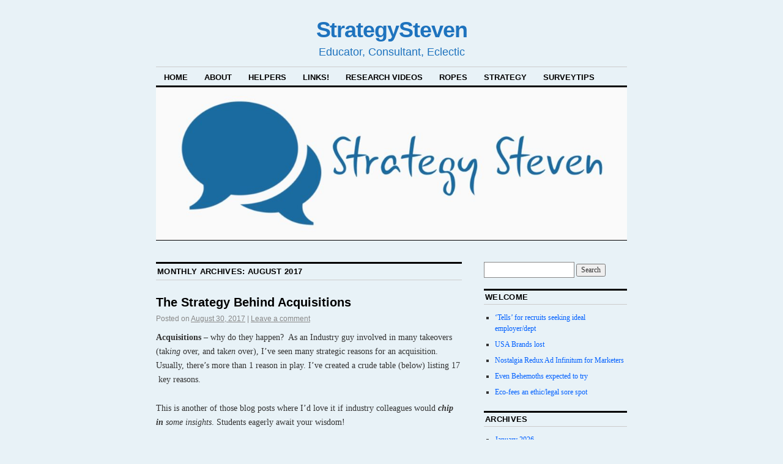

--- FILE ---
content_type: text/html; charset=UTF-8
request_url: http://strategysteven.com/2017/08/
body_size: 13621
content:
<!DOCTYPE html>
<!--[if IE 6]>
<html id="ie6" lang="en-CA">
<![endif]-->
<!--[if IE 8]>
<html id="ie8" lang="en-CA">
<![endif]-->
<!--[if (!IE)]><!-->
<html lang="en-CA">
<!--<![endif]-->

<head>
<meta charset="UTF-8" />
<title>August 2017 | StrategySteven</title>
<link rel="profile" href="http://gmpg.org/xfn/11" />
<link rel="pingback" href="http://strategysteven.com/xmlrpc.php" />
<meta name='robots' content='noindex, follow' />

	<!-- This site is optimized with the Yoast SEO plugin v26.5 - https://yoast.com/wordpress/plugins/seo/ -->
	<meta property="og:locale" content="en_US" />
	<meta property="og:type" content="website" />
	<meta property="og:title" content="August 2017 | StrategySteven" />
	<meta property="og:url" content="http://strategysteven.com/2017/08/" />
	<meta property="og:site_name" content="StrategySteven" />
	<meta name="twitter:card" content="summary_large_image" />
	<meta name="twitter:site" content="@strategysteven" />
	<script type="application/ld+json" class="yoast-schema-graph">{"@context":"https://schema.org","@graph":[{"@type":"CollectionPage","@id":"http://strategysteven.com/2017/08/","url":"http://strategysteven.com/2017/08/","name":"August 2017 | StrategySteven","isPartOf":{"@id":"http://strategysteven.com/#website"},"primaryImageOfPage":{"@id":"http://strategysteven.com/2017/08/#primaryimage"},"image":{"@id":"http://strategysteven.com/2017/08/#primaryimage"},"thumbnailUrl":"https://i0.wp.com/strategysteven.com/wp-content/uploads/2017/08/acquisitions-SRL-v3.jpg?fit=750%2C816","breadcrumb":{"@id":"http://strategysteven.com/2017/08/#breadcrumb"},"inLanguage":"en-CA"},{"@type":"ImageObject","inLanguage":"en-CA","@id":"http://strategysteven.com/2017/08/#primaryimage","url":"https://i0.wp.com/strategysteven.com/wp-content/uploads/2017/08/acquisitions-SRL-v3.jpg?fit=750%2C816","contentUrl":"https://i0.wp.com/strategysteven.com/wp-content/uploads/2017/08/acquisitions-SRL-v3.jpg?fit=750%2C816","width":750,"height":816,"caption":"Common Strategies behind Acquisitions"},{"@type":"BreadcrumbList","@id":"http://strategysteven.com/2017/08/#breadcrumb","itemListElement":[{"@type":"ListItem","position":1,"name":"Home","item":"http://strategysteven.com/"},{"@type":"ListItem","position":2,"name":"Archives for August 2017"}]},{"@type":"WebSite","@id":"http://strategysteven.com/#website","url":"http://strategysteven.com/","name":"StrategySteven","description":"Educator, Consultant, Eclectic","potentialAction":[{"@type":"SearchAction","target":{"@type":"EntryPoint","urlTemplate":"http://strategysteven.com/?s={search_term_string}"},"query-input":{"@type":"PropertyValueSpecification","valueRequired":true,"valueName":"search_term_string"}}],"inLanguage":"en-CA"}]}</script>
	<!-- / Yoast SEO plugin. -->


<link rel='dns-prefetch' href='//secure.gravatar.com' />
<link rel='dns-prefetch' href='//stats.wp.com' />
<link rel='dns-prefetch' href='//v0.wordpress.com' />
<link rel='dns-prefetch' href='//widgets.wp.com' />
<link rel='preconnect' href='//i0.wp.com' />
<link rel='preconnect' href='//c0.wp.com' />
<link rel="alternate" type="application/rss+xml" title="StrategySteven &raquo; Feed" href="http://strategysteven.com/feed/" />
<link rel="alternate" type="application/rss+xml" title="StrategySteven &raquo; Comments Feed" href="http://strategysteven.com/comments/feed/" />
<style id='wp-img-auto-sizes-contain-inline-css' type='text/css'>
img:is([sizes=auto i],[sizes^="auto," i]){contain-intrinsic-size:3000px 1500px}
/*# sourceURL=wp-img-auto-sizes-contain-inline-css */
</style>
<style id='wp-emoji-styles-inline-css' type='text/css'>

	img.wp-smiley, img.emoji {
		display: inline !important;
		border: none !important;
		box-shadow: none !important;
		height: 1em !important;
		width: 1em !important;
		margin: 0 0.07em !important;
		vertical-align: -0.1em !important;
		background: none !important;
		padding: 0 !important;
	}
/*# sourceURL=wp-emoji-styles-inline-css */
</style>
<style id='wp-block-library-inline-css' type='text/css'>
:root{--wp-block-synced-color:#7a00df;--wp-block-synced-color--rgb:122,0,223;--wp-bound-block-color:var(--wp-block-synced-color);--wp-editor-canvas-background:#ddd;--wp-admin-theme-color:#007cba;--wp-admin-theme-color--rgb:0,124,186;--wp-admin-theme-color-darker-10:#006ba1;--wp-admin-theme-color-darker-10--rgb:0,107,160.5;--wp-admin-theme-color-darker-20:#005a87;--wp-admin-theme-color-darker-20--rgb:0,90,135;--wp-admin-border-width-focus:2px}@media (min-resolution:192dpi){:root{--wp-admin-border-width-focus:1.5px}}.wp-element-button{cursor:pointer}:root .has-very-light-gray-background-color{background-color:#eee}:root .has-very-dark-gray-background-color{background-color:#313131}:root .has-very-light-gray-color{color:#eee}:root .has-very-dark-gray-color{color:#313131}:root .has-vivid-green-cyan-to-vivid-cyan-blue-gradient-background{background:linear-gradient(135deg,#00d084,#0693e3)}:root .has-purple-crush-gradient-background{background:linear-gradient(135deg,#34e2e4,#4721fb 50%,#ab1dfe)}:root .has-hazy-dawn-gradient-background{background:linear-gradient(135deg,#faaca8,#dad0ec)}:root .has-subdued-olive-gradient-background{background:linear-gradient(135deg,#fafae1,#67a671)}:root .has-atomic-cream-gradient-background{background:linear-gradient(135deg,#fdd79a,#004a59)}:root .has-nightshade-gradient-background{background:linear-gradient(135deg,#330968,#31cdcf)}:root .has-midnight-gradient-background{background:linear-gradient(135deg,#020381,#2874fc)}:root{--wp--preset--font-size--normal:16px;--wp--preset--font-size--huge:42px}.has-regular-font-size{font-size:1em}.has-larger-font-size{font-size:2.625em}.has-normal-font-size{font-size:var(--wp--preset--font-size--normal)}.has-huge-font-size{font-size:var(--wp--preset--font-size--huge)}.has-text-align-center{text-align:center}.has-text-align-left{text-align:left}.has-text-align-right{text-align:right}.has-fit-text{white-space:nowrap!important}#end-resizable-editor-section{display:none}.aligncenter{clear:both}.items-justified-left{justify-content:flex-start}.items-justified-center{justify-content:center}.items-justified-right{justify-content:flex-end}.items-justified-space-between{justify-content:space-between}.screen-reader-text{border:0;clip-path:inset(50%);height:1px;margin:-1px;overflow:hidden;padding:0;position:absolute;width:1px;word-wrap:normal!important}.screen-reader-text:focus{background-color:#ddd;clip-path:none;color:#444;display:block;font-size:1em;height:auto;left:5px;line-height:normal;padding:15px 23px 14px;text-decoration:none;top:5px;width:auto;z-index:100000}html :where(.has-border-color){border-style:solid}html :where([style*=border-top-color]){border-top-style:solid}html :where([style*=border-right-color]){border-right-style:solid}html :where([style*=border-bottom-color]){border-bottom-style:solid}html :where([style*=border-left-color]){border-left-style:solid}html :where([style*=border-width]){border-style:solid}html :where([style*=border-top-width]){border-top-style:solid}html :where([style*=border-right-width]){border-right-style:solid}html :where([style*=border-bottom-width]){border-bottom-style:solid}html :where([style*=border-left-width]){border-left-style:solid}html :where(img[class*=wp-image-]){height:auto;max-width:100%}:where(figure){margin:0 0 1em}html :where(.is-position-sticky){--wp-admin--admin-bar--position-offset:var(--wp-admin--admin-bar--height,0px)}@media screen and (max-width:600px){html :where(.is-position-sticky){--wp-admin--admin-bar--position-offset:0px}}

/*# sourceURL=wp-block-library-inline-css */
</style><style id='global-styles-inline-css' type='text/css'>
:root{--wp--preset--aspect-ratio--square: 1;--wp--preset--aspect-ratio--4-3: 4/3;--wp--preset--aspect-ratio--3-4: 3/4;--wp--preset--aspect-ratio--3-2: 3/2;--wp--preset--aspect-ratio--2-3: 2/3;--wp--preset--aspect-ratio--16-9: 16/9;--wp--preset--aspect-ratio--9-16: 9/16;--wp--preset--color--black: #000000;--wp--preset--color--cyan-bluish-gray: #abb8c3;--wp--preset--color--white: #ffffff;--wp--preset--color--pale-pink: #f78da7;--wp--preset--color--vivid-red: #cf2e2e;--wp--preset--color--luminous-vivid-orange: #ff6900;--wp--preset--color--luminous-vivid-amber: #fcb900;--wp--preset--color--light-green-cyan: #7bdcb5;--wp--preset--color--vivid-green-cyan: #00d084;--wp--preset--color--pale-cyan-blue: #8ed1fc;--wp--preset--color--vivid-cyan-blue: #0693e3;--wp--preset--color--vivid-purple: #9b51e0;--wp--preset--gradient--vivid-cyan-blue-to-vivid-purple: linear-gradient(135deg,rgb(6,147,227) 0%,rgb(155,81,224) 100%);--wp--preset--gradient--light-green-cyan-to-vivid-green-cyan: linear-gradient(135deg,rgb(122,220,180) 0%,rgb(0,208,130) 100%);--wp--preset--gradient--luminous-vivid-amber-to-luminous-vivid-orange: linear-gradient(135deg,rgb(252,185,0) 0%,rgb(255,105,0) 100%);--wp--preset--gradient--luminous-vivid-orange-to-vivid-red: linear-gradient(135deg,rgb(255,105,0) 0%,rgb(207,46,46) 100%);--wp--preset--gradient--very-light-gray-to-cyan-bluish-gray: linear-gradient(135deg,rgb(238,238,238) 0%,rgb(169,184,195) 100%);--wp--preset--gradient--cool-to-warm-spectrum: linear-gradient(135deg,rgb(74,234,220) 0%,rgb(151,120,209) 20%,rgb(207,42,186) 40%,rgb(238,44,130) 60%,rgb(251,105,98) 80%,rgb(254,248,76) 100%);--wp--preset--gradient--blush-light-purple: linear-gradient(135deg,rgb(255,206,236) 0%,rgb(152,150,240) 100%);--wp--preset--gradient--blush-bordeaux: linear-gradient(135deg,rgb(254,205,165) 0%,rgb(254,45,45) 50%,rgb(107,0,62) 100%);--wp--preset--gradient--luminous-dusk: linear-gradient(135deg,rgb(255,203,112) 0%,rgb(199,81,192) 50%,rgb(65,88,208) 100%);--wp--preset--gradient--pale-ocean: linear-gradient(135deg,rgb(255,245,203) 0%,rgb(182,227,212) 50%,rgb(51,167,181) 100%);--wp--preset--gradient--electric-grass: linear-gradient(135deg,rgb(202,248,128) 0%,rgb(113,206,126) 100%);--wp--preset--gradient--midnight: linear-gradient(135deg,rgb(2,3,129) 0%,rgb(40,116,252) 100%);--wp--preset--font-size--small: 13px;--wp--preset--font-size--medium: 20px;--wp--preset--font-size--large: 36px;--wp--preset--font-size--x-large: 42px;--wp--preset--spacing--20: 0.44rem;--wp--preset--spacing--30: 0.67rem;--wp--preset--spacing--40: 1rem;--wp--preset--spacing--50: 1.5rem;--wp--preset--spacing--60: 2.25rem;--wp--preset--spacing--70: 3.38rem;--wp--preset--spacing--80: 5.06rem;--wp--preset--shadow--natural: 6px 6px 9px rgba(0, 0, 0, 0.2);--wp--preset--shadow--deep: 12px 12px 50px rgba(0, 0, 0, 0.4);--wp--preset--shadow--sharp: 6px 6px 0px rgba(0, 0, 0, 0.2);--wp--preset--shadow--outlined: 6px 6px 0px -3px rgb(255, 255, 255), 6px 6px rgb(0, 0, 0);--wp--preset--shadow--crisp: 6px 6px 0px rgb(0, 0, 0);}:where(.is-layout-flex){gap: 0.5em;}:where(.is-layout-grid){gap: 0.5em;}body .is-layout-flex{display: flex;}.is-layout-flex{flex-wrap: wrap;align-items: center;}.is-layout-flex > :is(*, div){margin: 0;}body .is-layout-grid{display: grid;}.is-layout-grid > :is(*, div){margin: 0;}:where(.wp-block-columns.is-layout-flex){gap: 2em;}:where(.wp-block-columns.is-layout-grid){gap: 2em;}:where(.wp-block-post-template.is-layout-flex){gap: 1.25em;}:where(.wp-block-post-template.is-layout-grid){gap: 1.25em;}.has-black-color{color: var(--wp--preset--color--black) !important;}.has-cyan-bluish-gray-color{color: var(--wp--preset--color--cyan-bluish-gray) !important;}.has-white-color{color: var(--wp--preset--color--white) !important;}.has-pale-pink-color{color: var(--wp--preset--color--pale-pink) !important;}.has-vivid-red-color{color: var(--wp--preset--color--vivid-red) !important;}.has-luminous-vivid-orange-color{color: var(--wp--preset--color--luminous-vivid-orange) !important;}.has-luminous-vivid-amber-color{color: var(--wp--preset--color--luminous-vivid-amber) !important;}.has-light-green-cyan-color{color: var(--wp--preset--color--light-green-cyan) !important;}.has-vivid-green-cyan-color{color: var(--wp--preset--color--vivid-green-cyan) !important;}.has-pale-cyan-blue-color{color: var(--wp--preset--color--pale-cyan-blue) !important;}.has-vivid-cyan-blue-color{color: var(--wp--preset--color--vivid-cyan-blue) !important;}.has-vivid-purple-color{color: var(--wp--preset--color--vivid-purple) !important;}.has-black-background-color{background-color: var(--wp--preset--color--black) !important;}.has-cyan-bluish-gray-background-color{background-color: var(--wp--preset--color--cyan-bluish-gray) !important;}.has-white-background-color{background-color: var(--wp--preset--color--white) !important;}.has-pale-pink-background-color{background-color: var(--wp--preset--color--pale-pink) !important;}.has-vivid-red-background-color{background-color: var(--wp--preset--color--vivid-red) !important;}.has-luminous-vivid-orange-background-color{background-color: var(--wp--preset--color--luminous-vivid-orange) !important;}.has-luminous-vivid-amber-background-color{background-color: var(--wp--preset--color--luminous-vivid-amber) !important;}.has-light-green-cyan-background-color{background-color: var(--wp--preset--color--light-green-cyan) !important;}.has-vivid-green-cyan-background-color{background-color: var(--wp--preset--color--vivid-green-cyan) !important;}.has-pale-cyan-blue-background-color{background-color: var(--wp--preset--color--pale-cyan-blue) !important;}.has-vivid-cyan-blue-background-color{background-color: var(--wp--preset--color--vivid-cyan-blue) !important;}.has-vivid-purple-background-color{background-color: var(--wp--preset--color--vivid-purple) !important;}.has-black-border-color{border-color: var(--wp--preset--color--black) !important;}.has-cyan-bluish-gray-border-color{border-color: var(--wp--preset--color--cyan-bluish-gray) !important;}.has-white-border-color{border-color: var(--wp--preset--color--white) !important;}.has-pale-pink-border-color{border-color: var(--wp--preset--color--pale-pink) !important;}.has-vivid-red-border-color{border-color: var(--wp--preset--color--vivid-red) !important;}.has-luminous-vivid-orange-border-color{border-color: var(--wp--preset--color--luminous-vivid-orange) !important;}.has-luminous-vivid-amber-border-color{border-color: var(--wp--preset--color--luminous-vivid-amber) !important;}.has-light-green-cyan-border-color{border-color: var(--wp--preset--color--light-green-cyan) !important;}.has-vivid-green-cyan-border-color{border-color: var(--wp--preset--color--vivid-green-cyan) !important;}.has-pale-cyan-blue-border-color{border-color: var(--wp--preset--color--pale-cyan-blue) !important;}.has-vivid-cyan-blue-border-color{border-color: var(--wp--preset--color--vivid-cyan-blue) !important;}.has-vivid-purple-border-color{border-color: var(--wp--preset--color--vivid-purple) !important;}.has-vivid-cyan-blue-to-vivid-purple-gradient-background{background: var(--wp--preset--gradient--vivid-cyan-blue-to-vivid-purple) !important;}.has-light-green-cyan-to-vivid-green-cyan-gradient-background{background: var(--wp--preset--gradient--light-green-cyan-to-vivid-green-cyan) !important;}.has-luminous-vivid-amber-to-luminous-vivid-orange-gradient-background{background: var(--wp--preset--gradient--luminous-vivid-amber-to-luminous-vivid-orange) !important;}.has-luminous-vivid-orange-to-vivid-red-gradient-background{background: var(--wp--preset--gradient--luminous-vivid-orange-to-vivid-red) !important;}.has-very-light-gray-to-cyan-bluish-gray-gradient-background{background: var(--wp--preset--gradient--very-light-gray-to-cyan-bluish-gray) !important;}.has-cool-to-warm-spectrum-gradient-background{background: var(--wp--preset--gradient--cool-to-warm-spectrum) !important;}.has-blush-light-purple-gradient-background{background: var(--wp--preset--gradient--blush-light-purple) !important;}.has-blush-bordeaux-gradient-background{background: var(--wp--preset--gradient--blush-bordeaux) !important;}.has-luminous-dusk-gradient-background{background: var(--wp--preset--gradient--luminous-dusk) !important;}.has-pale-ocean-gradient-background{background: var(--wp--preset--gradient--pale-ocean) !important;}.has-electric-grass-gradient-background{background: var(--wp--preset--gradient--electric-grass) !important;}.has-midnight-gradient-background{background: var(--wp--preset--gradient--midnight) !important;}.has-small-font-size{font-size: var(--wp--preset--font-size--small) !important;}.has-medium-font-size{font-size: var(--wp--preset--font-size--medium) !important;}.has-large-font-size{font-size: var(--wp--preset--font-size--large) !important;}.has-x-large-font-size{font-size: var(--wp--preset--font-size--x-large) !important;}
/*# sourceURL=global-styles-inline-css */
</style>

<style id='classic-theme-styles-inline-css' type='text/css'>
/*! This file is auto-generated */
.wp-block-button__link{color:#fff;background-color:#32373c;border-radius:9999px;box-shadow:none;text-decoration:none;padding:calc(.667em + 2px) calc(1.333em + 2px);font-size:1.125em}.wp-block-file__button{background:#32373c;color:#fff;text-decoration:none}
/*# sourceURL=/wp-includes/css/classic-themes.min.css */
</style>
<link rel='stylesheet' id='coraline-css' href='http://strategysteven.com/wp-content/themes/coraline/style.css?ver=6.9' type='text/css' media='all' />
<link rel="https://api.w.org/" href="http://strategysteven.com/wp-json/" /><link rel="EditURI" type="application/rsd+xml" title="RSD" href="http://strategysteven.com/xmlrpc.php?rsd" />
<meta name="generator" content="WordPress 6.9" />
	<style>img#wpstats{display:none}</style>
			<style type="text/css">
			#site-title a,
		#site-description {
			color: #1e73be !important;
		}
		</style>
	<style type="text/css" id="custom-background-css">
body.custom-background { background-color: #e8f2f7; }
</style>
	<link rel="icon" href="https://i0.wp.com/strategysteven.com/wp-content/uploads/2023/08/cropped-CaptureforSite.jpg?fit=32%2C32" sizes="32x32" />
<link rel="icon" href="https://i0.wp.com/strategysteven.com/wp-content/uploads/2023/08/cropped-CaptureforSite.jpg?fit=192%2C192" sizes="192x192" />
<link rel="apple-touch-icon" href="https://i0.wp.com/strategysteven.com/wp-content/uploads/2023/08/cropped-CaptureforSite.jpg?fit=180%2C180" />
<meta name="msapplication-TileImage" content="https://i0.wp.com/strategysteven.com/wp-content/uploads/2023/08/cropped-CaptureforSite.jpg?fit=270%2C270" />
<link rel='stylesheet' id='jetpack-swiper-library-css' href='https://c0.wp.com/p/jetpack/15.3.1/_inc/blocks/swiper.css' type='text/css' media='all' />
<link rel='stylesheet' id='jetpack-carousel-css' href='https://c0.wp.com/p/jetpack/15.3.1/modules/carousel/jetpack-carousel.css' type='text/css' media='all' />
</head>

<body class="archive date custom-background wp-theme-coraline two-column content-sidebar">
<div id="container" class="hfeed contain">
	<div id="header">
		<div id="masthead" role="banner">
						<div id="site-title">
				<span>
					<a href="http://strategysteven.com/" title="StrategySteven" rel="home">StrategySteven</a>
				</span>
			</div>
			<div id="site-description">Educator, Consultant, Eclectic</div>
		</div><!-- #masthead -->

		<div id="access" role="navigation">
		  			<div class="skip-link screen-reader-text"><a href="#content" title="Skip to content">Skip to content</a></div>
						<div class="menu"><ul>
<li ><a href="http://strategysteven.com/">Home</a></li><li class="page_item page-item-22"><a href="http://strategysteven.com/about/">About</a></li>
<li class="page_item page-item-767"><a href="http://strategysteven.com/tips/">Helpers</a></li>
<li class="page_item page-item-59"><a href="http://strategysteven.com/links/">Links!</a></li>
<li class="page_item page-item-14"><a href="http://strategysteven.com/education-related-videos/">Research Videos</a></li>
<li class="page_item page-item-496"><a href="http://strategysteven.com/ropes-2/">Ropes</a></li>
<li class="page_item page-item-1235"><a href="http://strategysteven.com/strategy/">Strategy</a></li>
<li class="page_item page-item-401"><a href="http://strategysteven.com/steps-to-survey-success/">SurveyTips</a></li>
</ul></div>
		</div><!-- #access -->

		<div id="branding">
						<a href="http://strategysteven.com/">
									<img src="http://strategysteven.com/wp-content/uploads/2016/05/cropped-strategystevenquotelogo.jpg" width="990" height="321" alt="" />
							</a>
					</div><!-- #branding -->
	</div><!-- #header -->

	<div id="content-box">

<div id="content-container">
	<div id="content" role="main">

	
	<h1 class="page-title">
			Monthly Archives: <span>August 2017</span>		</h1>

	




			<div id="post-269" class="post-269 post type-post status-publish format-standard has-post-thumbnail hentry category-uncategorized tag-acquisitions tag-growth tag-merger tag-rationale tag-research tag-steven-litt tag-strategy tag-strategysteven tag-takeover">
			<h2 class="entry-title"><a href="http://strategysteven.com/2017/08/30/strategy-behind-acquisitions/" rel="bookmark">The Strategy Behind Acquisitions</a></h2>

			<div class="entry-meta">
				<span class="meta-prep meta-prep-author">Posted on</span> <a href="http://strategysteven.com/2017/08/30/strategy-behind-acquisitions/" title="2:14 pm" rel="bookmark"><span class="entry-date">August 30, 2017</span></a> <span class="comments-link"><span class="meta-sep">|</span> <a href="http://strategysteven.com/2017/08/30/strategy-behind-acquisitions/#respond">Leave a comment</a></span>
			</div><!-- .entry-meta -->

				<div class="entry-content">
				<p><strong>Acquisitions</strong> &#8211; why do they happen?  As an Industry guy involved in many takeovers (tak<em>ing</em> over, and tak<em>en</em> over), I&#8217;ve seen many strategic reasons for an acquisition. Usually, there&#8217;s more than 1 reason in play. I&#8217;ve created a crude table (below) listing 17  key reasons.</p>
<p>This is another of those blog posts where I&#8217;d love it if industry colleagues would <em><strong>chip in</strong> some insights</em>. Students eagerly await your wisdom!</p>
<p><em>Not shown here:</em> a column describing &#8216;What Research Can Do&#8217; in each scenario, so Acquisition decisions are made (and initial post-acquisition business moves are made) with greater wisdom. To see THAT column, you must be enrolled as a student at Seneca college &#8211; or be an industry partner to the college.</p>
<p>Membership &#8211; and paying it forward- has its privileges!</p>
<p>Steven</p>
<div id="attachment_272" style="width: 607px" class="wp-caption aligncenter"><img data-recalc-dims="1" fetchpriority="high" decoding="async" aria-describedby="caption-attachment-272" data-attachment-id="272" data-permalink="http://strategysteven.com/2017/08/30/strategy-behind-acquisitions/acquisitions-srl-v3-2/" data-orig-file="https://i0.wp.com/strategysteven.com/wp-content/uploads/2017/08/acquisitions-SRL-v3-1.jpg?fit=750%2C816" data-orig-size="750,816" data-comments-opened="1" data-image-meta="{&quot;aperture&quot;:&quot;0&quot;,&quot;credit&quot;:&quot;Steven Litt&quot;,&quot;camera&quot;:&quot;&quot;,&quot;caption&quot;:&quot;&quot;,&quot;created_timestamp&quot;:&quot;1504101934&quot;,&quot;copyright&quot;:&quot;&quot;,&quot;focal_length&quot;:&quot;0&quot;,&quot;iso&quot;:&quot;0&quot;,&quot;shutter_speed&quot;:&quot;0&quot;,&quot;title&quot;:&quot;&quot;,&quot;orientation&quot;:&quot;0&quot;}" data-image-title="acquisitions-SRL-v3" data-image-description="" data-image-caption="&lt;p&gt;why aqcuire a company? &lt;/p&gt;
" data-medium-file="https://i0.wp.com/strategysteven.com/wp-content/uploads/2017/08/acquisitions-SRL-v3-1.jpg?fit=276%2C300" data-large-file="https://i0.wp.com/strategysteven.com/wp-content/uploads/2017/08/acquisitions-SRL-v3-1.jpg?fit=500%2C544" class=" wp-image-272" src="https://i0.wp.com/strategysteven.com/wp-content/uploads/2017/08/acquisitions-SRL-v3-1.jpg?resize=500%2C500" alt="" width="500" height="500" /><p id="caption-attachment-272" class="wp-caption-text">why acquire a company?</p></div>
<p>&nbsp;</p>
							</div><!-- .entry-content -->
	
			<div class="entry-info">
					<p class="comments-link"><a href="http://strategysteven.com/2017/08/30/strategy-behind-acquisitions/#respond">Leave a comment</a></p>
									<p class="cat-links">
						<span class="entry-info-prep entry-info-prep-cat-links">Posted in</span> <a href="http://strategysteven.com/category/uncategorized/" rel="category tag">Uncategorised</a>					</p>
													<p class="tag-links">
						<span class="entry-info-prep entry-info-prep-tag-links">Tagged</span> <a href="http://strategysteven.com/tag/acquisitions/" rel="tag">acquisitions</a>, <a href="http://strategysteven.com/tag/growth/" rel="tag">growth</a>, <a href="http://strategysteven.com/tag/merger/" rel="tag">merger</a>, <a href="http://strategysteven.com/tag/rationale/" rel="tag">rationale</a>, <a href="http://strategysteven.com/tag/research/" rel="tag">research</a>, <a href="http://strategysteven.com/tag/steven-litt/" rel="tag">Steven Litt</a>, <a href="http://strategysteven.com/tag/strategy/" rel="tag">strategy</a>, <a href="http://strategysteven.com/tag/strategysteven/" rel="tag">StrategySteven</a>, <a href="http://strategysteven.com/tag/takeover/" rel="tag">takeover</a>					</p>
											</div><!-- .entry-info -->
		</div><!-- #post-## -->

		
	


			<div id="post-260" class="post-260 post type-post status-publish format-standard hentry category-uncategorized tag-marketing tag-retail tag-steven-litt tag-strategy-steven tag-trends">
			<h2 class="entry-title"><a href="http://strategysteven.com/2017/08/23/how-many-trends-can-you-spot/" rel="bookmark">How many #trends can you spot?</a></h2>

			<div class="entry-meta">
				<span class="meta-prep meta-prep-author">Posted on</span> <a href="http://strategysteven.com/2017/08/23/how-many-trends-can-you-spot/" title="2:06 pm" rel="bookmark"><span class="entry-date">August 23, 2017</span></a> <span class="comments-link"><span class="meta-sep">|</span> <a href="http://strategysteven.com/2017/08/23/how-many-trends-can-you-spot/#respond">Leave a comment</a></span>
			</div><!-- .entry-meta -->

				<div class="entry-content">
				<p>A fine CSA article calls your attention to several trend-worthy #retail concepts.</p>
<p><a href="http://www.chainstoreage.com/article/now-trending-eight-clicks-bricks-retailers-keep-eye">http://www.chainstoreage.com/article/now-trending-eight-clicks-bricks-retailers-keep-eye</a></p>
<p>Feel free to make your own notes on which particular &#8216;macro&#8217; trends are driving or supporting each of these retail concepts eg CSR (charitable or community involvement), transparency, authentication, customized, artisan or locally crafted, VIP treatment, etc.</p>
<p>If that challenge seems like too much work (or if you&#8217;re on a NoThinkingRequired sabbatical), then maybe this article will be less taxing; just <em>two</em> of the above listed trends are driving this new Roots foray:</p>
<p><a href="http://business.financialpost.com/news/retail-marketing/cabin-chic-new-roots-concept-will-customize-your-jacket-and-monogram-your-purse">http://business.financialpost.com/news/retail-marketing/cabin-chic-new-roots-concept-will-customize-your-jacket-and-monogram-your-purse</a></p>
<p>Steven</p>
							</div><!-- .entry-content -->
	
			<div class="entry-info">
					<p class="comments-link"><a href="http://strategysteven.com/2017/08/23/how-many-trends-can-you-spot/#respond">Leave a comment</a></p>
									<p class="cat-links">
						<span class="entry-info-prep entry-info-prep-cat-links">Posted in</span> <a href="http://strategysteven.com/category/uncategorized/" rel="category tag">Uncategorised</a>					</p>
													<p class="tag-links">
						<span class="entry-info-prep entry-info-prep-tag-links">Tagged</span> <a href="http://strategysteven.com/tag/marketing/" rel="tag">marketing</a>, <a href="http://strategysteven.com/tag/retail/" rel="tag">Retail</a>, <a href="http://strategysteven.com/tag/steven-litt/" rel="tag">Steven Litt</a>, <a href="http://strategysteven.com/tag/strategy-steven/" rel="tag">strategy steven</a>, <a href="http://strategysteven.com/tag/trends/" rel="tag">Trends</a>					</p>
											</div><!-- .entry-info -->
		</div><!-- #post-## -->

		
	


			<div id="post-257" class="post-257 post type-post status-publish format-standard hentry category-uncategorized tag-demographics tag-fitness tag-marketing tag-steven-litt tag-strategy-steven tag-trend">
			<h2 class="entry-title"><a href="http://strategysteven.com/2017/08/23/customized-gyms-a-fitting-trend-for-millennials/" rel="bookmark">Customized Gyms a &#8216;fitting&#8217; #trend for Millennials</a></h2>

			<div class="entry-meta">
				<span class="meta-prep meta-prep-author">Posted on</span> <a href="http://strategysteven.com/2017/08/23/customized-gyms-a-fitting-trend-for-millennials/" title="12:50 pm" rel="bookmark"><span class="entry-date">August 23, 2017</span></a> <span class="comments-link"><span class="meta-sep">|</span> <a href="http://strategysteven.com/2017/08/23/customized-gyms-a-fitting-trend-for-millennials/#respond">Leave a comment</a></span>
			</div><!-- .entry-meta -->

				<div class="entry-content">
				<p>cool L.A. Times article (link below); Millennials are resisting &#8216;mass targeted&#8217; gyms &amp; fitness activities. As per Chris Anderson&#8217;s astute and visionary The Long Tail, more customized fitness &#8216;experiences&#8217; are imo going to be <em><strong>the</strong></em> fitness trend, beyond Millennials, too!</p>
<p><a href="http://www.latimes.com/business/la-fi-boutique-fitness-20170823-story.html">http://www.latimes.com/business/la-fi-boutique-fitness-20170823-story.html</a></p>
<p>Enjoy!</p>
<p>Steven</p>
<p>&nbsp;</p>
							</div><!-- .entry-content -->
	
			<div class="entry-info">
					<p class="comments-link"><a href="http://strategysteven.com/2017/08/23/customized-gyms-a-fitting-trend-for-millennials/#respond">Leave a comment</a></p>
									<p class="cat-links">
						<span class="entry-info-prep entry-info-prep-cat-links">Posted in</span> <a href="http://strategysteven.com/category/uncategorized/" rel="category tag">Uncategorised</a>					</p>
													<p class="tag-links">
						<span class="entry-info-prep entry-info-prep-tag-links">Tagged</span> <a href="http://strategysteven.com/tag/demographics/" rel="tag">demographics</a>, <a href="http://strategysteven.com/tag/fitness/" rel="tag">fitness</a>, <a href="http://strategysteven.com/tag/marketing/" rel="tag">marketing</a>, <a href="http://strategysteven.com/tag/steven-litt/" rel="tag">Steven Litt</a>, <a href="http://strategysteven.com/tag/strategy-steven/" rel="tag">strategy steven</a>, <a href="http://strategysteven.com/tag/trend/" rel="tag">Trend</a>					</p>
											</div><!-- .entry-info -->
		</div><!-- #post-## -->

		
	


			<div id="post-254" class="post-254 post type-post status-publish format-standard hentry category-uncategorized tag-adidas tag-brand tag-copycat tag-marketing tag-stevenlitt tag-strategysteven tag-trademark">
			<h2 class="entry-title"><a href="http://strategysteven.com/2017/08/14/knockoff-vs-homage/" rel="bookmark">Knockoff vs Homage</a></h2>

			<div class="entry-meta">
				<span class="meta-prep meta-prep-author">Posted on</span> <a href="http://strategysteven.com/2017/08/14/knockoff-vs-homage/" title="3:21 pm" rel="bookmark"><span class="entry-date">August 14, 2017</span></a> <span class="comments-link"><span class="meta-sep">|</span> <a href="http://strategysteven.com/2017/08/14/knockoff-vs-homage/#respond">Leave a comment</a></span>
			</div><!-- .entry-meta -->

				<div class="entry-content">
				<p>When is a copycat product &#8216;inspired&#8217; by your proprietary design and trademarks a <em>threat</em> ? When is it a&#8230;.<em> partnership</em> opportunity????</p>
<p>Usually the news that your brand is being copied signals the entry of another &#8216;low-life copycat ripoff&#8217;.</p>
<p>Adidas&#8217; actions show there&#8217;s <em>room for distinction</em> between types of copycats. imo that makes sense; low-cost options undercut the consumer &amp; constitute a BIG VOLUME threat that must be met with hard, fast litigation.</p>
<p>But an upscale &#8216;homage&#8217; to your brand ? Not much of a volume threat certainly, and, in fact, kind of a respectful nod. Enjoy this soulful story.</p>
<p>SL</p>
<blockquote class="wp-embedded-content" data-secret="Zj9gVUH3eg"><p><a href="https://retailwire.com/discussion/why-is-adidas-partnering-with-a-knockoff-brand/">Why is Adidas partnering with a knockoff brand?</a></p></blockquote>
<p><iframe class="wp-embedded-content" sandbox="allow-scripts" security="restricted" style="position: absolute; clip: rect(1px, 1px, 1px, 1px);" title="&#8220;Why is Adidas partnering with a knockoff brand?&#8221; &#8212; RetailWire" src="https://retailwire.com/discussion/why-is-adidas-partnering-with-a-knockoff-brand/embed/#?secret=55I6h9p0ow#?secret=Zj9gVUH3eg" data-secret="Zj9gVUH3eg" width="500" height="282" frameborder="0" marginwidth="0" marginheight="0" scrolling="no"></iframe></p>
							</div><!-- .entry-content -->
	
			<div class="entry-info">
					<p class="comments-link"><a href="http://strategysteven.com/2017/08/14/knockoff-vs-homage/#respond">Leave a comment</a></p>
									<p class="cat-links">
						<span class="entry-info-prep entry-info-prep-cat-links">Posted in</span> <a href="http://strategysteven.com/category/uncategorized/" rel="category tag">Uncategorised</a>					</p>
													<p class="tag-links">
						<span class="entry-info-prep entry-info-prep-tag-links">Tagged</span> <a href="http://strategysteven.com/tag/adidas/" rel="tag">adidas</a>, <a href="http://strategysteven.com/tag/brand/" rel="tag">brand</a>, <a href="http://strategysteven.com/tag/copycat/" rel="tag">copycat</a>, <a href="http://strategysteven.com/tag/marketing/" rel="tag">marketing</a>, <a href="http://strategysteven.com/tag/stevenlitt/" rel="tag">Stevenlitt</a>, <a href="http://strategysteven.com/tag/strategysteven/" rel="tag">StrategySteven</a>, <a href="http://strategysteven.com/tag/trademark/" rel="tag">trademark</a>					</p>
											</div><!-- .entry-info -->
		</div><!-- #post-## -->

		
	


	</div><!-- #content -->
</div><!-- #content-container -->


		
		<div id="primary" class="widget-area" role="complementary">
					<ul class="xoxo">

			<li id="search-2" class="widget-container widget_search"><form role="search" method="get" id="searchform" class="searchform" action="http://strategysteven.com/">
				<div>
					<label class="screen-reader-text" for="s">Search for:</label>
					<input type="text" value="" name="s" id="s" />
					<input type="submit" id="searchsubmit" value="Search" />
				</div>
			</form></li>
		<li id="recent-posts-2" class="widget-container widget_recent_entries">
		<h3 class="widget-title">Welcome</h3>
		<ul>
											<li>
					<a href="http://strategysteven.com/2026/01/08/obvious-tells/">&#8216;Tells&#8217; for recruits seeking ideal employer/dept</a>
									</li>
											<li>
					<a href="http://strategysteven.com/2025/12/30/usa-brands-lost/">USA Brands lost</a>
									</li>
											<li>
					<a href="http://strategysteven.com/2025/10/26/nostalgia-redux-ad-infinitum-for-marketers/">Nostalgia Redux Ad Infinitum for Marketers</a>
									</li>
											<li>
					<a href="http://strategysteven.com/2024/06/21/even-behemoths-expected-to-try/">Even Behemoths expected to try</a>
									</li>
											<li>
					<a href="http://strategysteven.com/2024/06/18/eco-fees-an-ethic-legal-sore-spot/">Eco-fees an ethic/legal sore spot</a>
									</li>
					</ul>

		</li><li id="archives-2" class="widget-container widget_archive"><h3 class="widget-title">Archives</h3>
			<ul>
					<li><a href='http://strategysteven.com/2026/01/'>January 2026</a></li>
	<li><a href='http://strategysteven.com/2025/12/'>December 2025</a></li>
	<li><a href='http://strategysteven.com/2025/10/'>October 2025</a></li>
	<li><a href='http://strategysteven.com/2024/06/'>June 2024</a></li>
	<li><a href='http://strategysteven.com/2023/09/'>September 2023</a></li>
	<li><a href='http://strategysteven.com/2023/08/'>August 2023</a></li>
	<li><a href='http://strategysteven.com/2023/07/'>July 2023</a></li>
	<li><a href='http://strategysteven.com/2023/06/'>June 2023</a></li>
	<li><a href='http://strategysteven.com/2023/05/'>May 2023</a></li>
	<li><a href='http://strategysteven.com/2023/01/'>January 2023</a></li>
	<li><a href='http://strategysteven.com/2022/12/'>December 2022</a></li>
	<li><a href='http://strategysteven.com/2022/11/'>November 2022</a></li>
	<li><a href='http://strategysteven.com/2022/08/'>August 2022</a></li>
	<li><a href='http://strategysteven.com/2022/07/'>July 2022</a></li>
	<li><a href='http://strategysteven.com/2022/06/'>June 2022</a></li>
	<li><a href='http://strategysteven.com/2022/05/'>May 2022</a></li>
	<li><a href='http://strategysteven.com/2022/03/'>March 2022</a></li>
	<li><a href='http://strategysteven.com/2022/02/'>February 2022</a></li>
	<li><a href='http://strategysteven.com/2021/12/'>December 2021</a></li>
	<li><a href='http://strategysteven.com/2021/08/'>August 2021</a></li>
	<li><a href='http://strategysteven.com/2021/07/'>July 2021</a></li>
	<li><a href='http://strategysteven.com/2021/06/'>June 2021</a></li>
	<li><a href='http://strategysteven.com/2021/03/'>March 2021</a></li>
	<li><a href='http://strategysteven.com/2021/02/'>February 2021</a></li>
	<li><a href='http://strategysteven.com/2020/12/'>December 2020</a></li>
	<li><a href='http://strategysteven.com/2020/10/'>October 2020</a></li>
	<li><a href='http://strategysteven.com/2020/08/'>August 2020</a></li>
	<li><a href='http://strategysteven.com/2020/07/'>July 2020</a></li>
	<li><a href='http://strategysteven.com/2020/06/'>June 2020</a></li>
	<li><a href='http://strategysteven.com/2020/05/'>May 2020</a></li>
	<li><a href='http://strategysteven.com/2020/01/'>January 2020</a></li>
	<li><a href='http://strategysteven.com/2019/09/'>September 2019</a></li>
	<li><a href='http://strategysteven.com/2019/07/'>July 2019</a></li>
	<li><a href='http://strategysteven.com/2019/03/'>March 2019</a></li>
	<li><a href='http://strategysteven.com/2019/02/'>February 2019</a></li>
	<li><a href='http://strategysteven.com/2018/11/'>November 2018</a></li>
	<li><a href='http://strategysteven.com/2018/09/'>September 2018</a></li>
	<li><a href='http://strategysteven.com/2018/07/'>July 2018</a></li>
	<li><a href='http://strategysteven.com/2018/06/'>June 2018</a></li>
	<li><a href='http://strategysteven.com/2018/03/'>March 2018</a></li>
	<li><a href='http://strategysteven.com/2018/01/'>January 2018</a></li>
	<li><a href='http://strategysteven.com/2017/12/'>December 2017</a></li>
	<li><a href='http://strategysteven.com/2017/10/'>October 2017</a></li>
	<li><a href='http://strategysteven.com/2017/09/'>September 2017</a></li>
	<li><a href='http://strategysteven.com/2017/08/' aria-current="page">August 2017</a></li>
	<li><a href='http://strategysteven.com/2017/07/'>July 2017</a></li>
	<li><a href='http://strategysteven.com/2017/06/'>June 2017</a></li>
	<li><a href='http://strategysteven.com/2017/05/'>May 2017</a></li>
	<li><a href='http://strategysteven.com/2017/04/'>April 2017</a></li>
	<li><a href='http://strategysteven.com/2017/03/'>March 2017</a></li>
	<li><a href='http://strategysteven.com/2017/01/'>January 2017</a></li>
	<li><a href='http://strategysteven.com/2016/09/'>September 2016</a></li>
	<li><a href='http://strategysteven.com/2016/08/'>August 2016</a></li>
	<li><a href='http://strategysteven.com/2016/07/'>July 2016</a></li>
	<li><a href='http://strategysteven.com/2016/06/'>June 2016</a></li>
	<li><a href='http://strategysteven.com/2016/05/'>May 2016</a></li>
			</ul>

			</li>			</ul>
		</div><!-- #primary .widget-area -->

		
			</div><!-- #content-box -->

	<div id="footer" role="contentinfo">
		
<div id="footer-widget-area" role="complementary">

	<div id="first" class="widget-area">
		<ul class="xoxo">
			<li id="pages-3" class="widget-container widget_pages"><h3 class="widget-title">Video Links</h3>
			<ul>
				<li class="page_item page-item-22"><a href="http://strategysteven.com/about/">About</a></li>
<li class="page_item page-item-767"><a href="http://strategysteven.com/tips/">Helpers</a></li>
<li class="page_item page-item-59"><a href="http://strategysteven.com/links/">Links!</a></li>
<li class="page_item page-item-14"><a href="http://strategysteven.com/education-related-videos/">Research Videos</a></li>
<li class="page_item page-item-496"><a href="http://strategysteven.com/ropes-2/">Ropes</a></li>
<li class="page_item page-item-1235"><a href="http://strategysteven.com/strategy/">Strategy</a></li>
<li class="page_item page-item-401"><a href="http://strategysteven.com/steps-to-survey-success/">SurveyTips</a></li>
			</ul>

			</li>		</ul>
	</div><!-- #first .widget-area -->




</div><!-- #footer-widget-area -->
		<div id="colophon">
			<span class="generator-link"><a href="http://en-ca.wordpress.org/" title="A Semantic Personal Publishing Platform" rel="generator">Proudly powered by WordPress.</a></span>
			Theme: Coraline by <a href="https://wordpress.com/themes/" rel="designer">WordPress.com</a>.		</div><!-- #colophon -->
	</div><!-- #footer -->

</div><!-- #container -->

<script type="speculationrules">
{"prefetch":[{"source":"document","where":{"and":[{"href_matches":"/*"},{"not":{"href_matches":["/wp-*.php","/wp-admin/*","/wp-content/uploads/*","/wp-content/*","/wp-content/plugins/*","/wp-content/themes/coraline/*","/*\\?(.+)"]}},{"not":{"selector_matches":"a[rel~=\"nofollow\"]"}},{"not":{"selector_matches":".no-prefetch, .no-prefetch a"}}]},"eagerness":"conservative"}]}
</script>
		<div id="jp-carousel-loading-overlay">
			<div id="jp-carousel-loading-wrapper">
				<span id="jp-carousel-library-loading">&nbsp;</span>
			</div>
		</div>
		<div class="jp-carousel-overlay" style="display: none;">

		<div class="jp-carousel-container">
			<!-- The Carousel Swiper -->
			<div
				class="jp-carousel-wrap swiper jp-carousel-swiper-container jp-carousel-transitions"
				itemscope
				itemtype="https://schema.org/ImageGallery">
				<div class="jp-carousel swiper-wrapper"></div>
				<div class="jp-swiper-button-prev swiper-button-prev">
					<svg width="25" height="24" viewBox="0 0 25 24" fill="none" xmlns="http://www.w3.org/2000/svg">
						<mask id="maskPrev" mask-type="alpha" maskUnits="userSpaceOnUse" x="8" y="6" width="9" height="12">
							<path d="M16.2072 16.59L11.6496 12L16.2072 7.41L14.8041 6L8.8335 12L14.8041 18L16.2072 16.59Z" fill="white"/>
						</mask>
						<g mask="url(#maskPrev)">
							<rect x="0.579102" width="23.8823" height="24" fill="#FFFFFF"/>
						</g>
					</svg>
				</div>
				<div class="jp-swiper-button-next swiper-button-next">
					<svg width="25" height="24" viewBox="0 0 25 24" fill="none" xmlns="http://www.w3.org/2000/svg">
						<mask id="maskNext" mask-type="alpha" maskUnits="userSpaceOnUse" x="8" y="6" width="8" height="12">
							<path d="M8.59814 16.59L13.1557 12L8.59814 7.41L10.0012 6L15.9718 12L10.0012 18L8.59814 16.59Z" fill="white"/>
						</mask>
						<g mask="url(#maskNext)">
							<rect x="0.34375" width="23.8822" height="24" fill="#FFFFFF"/>
						</g>
					</svg>
				</div>
			</div>
			<!-- The main close buton -->
			<div class="jp-carousel-close-hint">
				<svg width="25" height="24" viewBox="0 0 25 24" fill="none" xmlns="http://www.w3.org/2000/svg">
					<mask id="maskClose" mask-type="alpha" maskUnits="userSpaceOnUse" x="5" y="5" width="15" height="14">
						<path d="M19.3166 6.41L17.9135 5L12.3509 10.59L6.78834 5L5.38525 6.41L10.9478 12L5.38525 17.59L6.78834 19L12.3509 13.41L17.9135 19L19.3166 17.59L13.754 12L19.3166 6.41Z" fill="white"/>
					</mask>
					<g mask="url(#maskClose)">
						<rect x="0.409668" width="23.8823" height="24" fill="#FFFFFF"/>
					</g>
				</svg>
			</div>
			<!-- Image info, comments and meta -->
			<div class="jp-carousel-info">
				<div class="jp-carousel-info-footer">
					<div class="jp-carousel-pagination-container">
						<div class="jp-swiper-pagination swiper-pagination"></div>
						<div class="jp-carousel-pagination"></div>
					</div>
					<div class="jp-carousel-photo-title-container">
						<h2 class="jp-carousel-photo-caption"></h2>
					</div>
					<div class="jp-carousel-photo-icons-container">
						<a href="#" class="jp-carousel-icon-btn jp-carousel-icon-info" aria-label="Toggle photo metadata visibility">
							<span class="jp-carousel-icon">
								<svg width="25" height="24" viewBox="0 0 25 24" fill="none" xmlns="http://www.w3.org/2000/svg">
									<mask id="maskInfo" mask-type="alpha" maskUnits="userSpaceOnUse" x="2" y="2" width="21" height="20">
										<path fill-rule="evenodd" clip-rule="evenodd" d="M12.7537 2C7.26076 2 2.80273 6.48 2.80273 12C2.80273 17.52 7.26076 22 12.7537 22C18.2466 22 22.7046 17.52 22.7046 12C22.7046 6.48 18.2466 2 12.7537 2ZM11.7586 7V9H13.7488V7H11.7586ZM11.7586 11V17H13.7488V11H11.7586ZM4.79292 12C4.79292 16.41 8.36531 20 12.7537 20C17.142 20 20.7144 16.41 20.7144 12C20.7144 7.59 17.142 4 12.7537 4C8.36531 4 4.79292 7.59 4.79292 12Z" fill="white"/>
									</mask>
									<g mask="url(#maskInfo)">
										<rect x="0.8125" width="23.8823" height="24" fill="#FFFFFF"/>
									</g>
								</svg>
							</span>
						</a>
												<a href="#" class="jp-carousel-icon-btn jp-carousel-icon-comments" aria-label="Toggle photo comments visibility">
							<span class="jp-carousel-icon">
								<svg width="25" height="24" viewBox="0 0 25 24" fill="none" xmlns="http://www.w3.org/2000/svg">
									<mask id="maskComments" mask-type="alpha" maskUnits="userSpaceOnUse" x="2" y="2" width="21" height="20">
										<path fill-rule="evenodd" clip-rule="evenodd" d="M4.3271 2H20.2486C21.3432 2 22.2388 2.9 22.2388 4V16C22.2388 17.1 21.3432 18 20.2486 18H6.31729L2.33691 22V4C2.33691 2.9 3.2325 2 4.3271 2ZM6.31729 16H20.2486V4H4.3271V18L6.31729 16Z" fill="white"/>
									</mask>
									<g mask="url(#maskComments)">
										<rect x="0.34668" width="23.8823" height="24" fill="#FFFFFF"/>
									</g>
								</svg>

								<span class="jp-carousel-has-comments-indicator" aria-label="This image has comments."></span>
							</span>
						</a>
											</div>
				</div>
				<div class="jp-carousel-info-extra">
					<div class="jp-carousel-info-content-wrapper">
						<div class="jp-carousel-photo-title-container">
							<h2 class="jp-carousel-photo-title"></h2>
						</div>
						<div class="jp-carousel-comments-wrapper">
															<div id="jp-carousel-comments-loading">
									<span>Loading Comments...</span>
								</div>
								<div class="jp-carousel-comments"></div>
								<div id="jp-carousel-comment-form-container">
									<span id="jp-carousel-comment-form-spinner">&nbsp;</span>
									<div id="jp-carousel-comment-post-results"></div>
																														<form id="jp-carousel-comment-form">
												<label for="jp-carousel-comment-form-comment-field" class="screen-reader-text">Write a Comment...</label>
												<textarea
													name="comment"
													class="jp-carousel-comment-form-field jp-carousel-comment-form-textarea"
													id="jp-carousel-comment-form-comment-field"
													placeholder="Write a Comment..."
												></textarea>
												<div id="jp-carousel-comment-form-submit-and-info-wrapper">
													<div id="jp-carousel-comment-form-commenting-as">
																													<fieldset>
																<label for="jp-carousel-comment-form-email-field">Email (Required)</label>
																<input type="text" name="email" class="jp-carousel-comment-form-field jp-carousel-comment-form-text-field" id="jp-carousel-comment-form-email-field" />
															</fieldset>
															<fieldset>
																<label for="jp-carousel-comment-form-author-field">Name (Required)</label>
																<input type="text" name="author" class="jp-carousel-comment-form-field jp-carousel-comment-form-text-field" id="jp-carousel-comment-form-author-field" />
															</fieldset>
															<fieldset>
																<label for="jp-carousel-comment-form-url-field">Website</label>
																<input type="text" name="url" class="jp-carousel-comment-form-field jp-carousel-comment-form-text-field" id="jp-carousel-comment-form-url-field" />
															</fieldset>
																											</div>
													<input
														type="submit"
														name="submit"
														class="jp-carousel-comment-form-button"
														id="jp-carousel-comment-form-button-submit"
														value="Post Comment" />
												</div>
											</form>
																											</div>
													</div>
						<div class="jp-carousel-image-meta">
							<div class="jp-carousel-title-and-caption">
								<div class="jp-carousel-photo-info">
									<h3 class="jp-carousel-caption" itemprop="caption description"></h3>
								</div>

								<div class="jp-carousel-photo-description"></div>
							</div>
							<ul class="jp-carousel-image-exif" style="display: none;"></ul>
							<a class="jp-carousel-image-download" href="#" target="_blank" style="display: none;">
								<svg width="25" height="24" viewBox="0 0 25 24" fill="none" xmlns="http://www.w3.org/2000/svg">
									<mask id="mask0" mask-type="alpha" maskUnits="userSpaceOnUse" x="3" y="3" width="19" height="18">
										<path fill-rule="evenodd" clip-rule="evenodd" d="M5.84615 5V19H19.7775V12H21.7677V19C21.7677 20.1 20.8721 21 19.7775 21H5.84615C4.74159 21 3.85596 20.1 3.85596 19V5C3.85596 3.9 4.74159 3 5.84615 3H12.8118V5H5.84615ZM14.802 5V3H21.7677V10H19.7775V6.41L9.99569 16.24L8.59261 14.83L18.3744 5H14.802Z" fill="white"/>
									</mask>
									<g mask="url(#mask0)">
										<rect x="0.870605" width="23.8823" height="24" fill="#FFFFFF"/>
									</g>
								</svg>
								<span class="jp-carousel-download-text"></span>
							</a>
							<div class="jp-carousel-image-map" style="display: none;"></div>
						</div>
					</div>
				</div>
			</div>
		</div>

		</div>
		<script type="text/javascript" id="jetpack-stats-js-before">
/* <![CDATA[ */
_stq = window._stq || [];
_stq.push([ "view", JSON.parse("{\"v\":\"ext\",\"blog\":\"113407189\",\"post\":\"0\",\"tz\":\"-5\",\"srv\":\"strategysteven.com\",\"arch_date\":\"2017\\\/08\",\"arch_results\":\"4\",\"j\":\"1:15.3.1\"}") ]);
_stq.push([ "clickTrackerInit", "113407189", "0" ]);
//# sourceURL=jetpack-stats-js-before
/* ]]> */
</script>
<script type="text/javascript" src="https://stats.wp.com/e-202603.js" id="jetpack-stats-js" defer="defer" data-wp-strategy="defer"></script>
<script type="text/javascript" id="jetpack-carousel-js-extra">
/* <![CDATA[ */
var jetpackSwiperLibraryPath = {"url":"http://strategysteven.com/wp-content/plugins/jetpack/_inc/blocks/swiper.js"};
var jetpackCarouselStrings = {"widths":[370,700,1000,1200,1400,2000],"is_logged_in":"","lang":"en","ajaxurl":"http://strategysteven.com/wp-admin/admin-ajax.php","nonce":"4f28ce0f69","display_exif":"1","display_comments":"1","single_image_gallery":"1","single_image_gallery_media_file":"","background_color":"black","comment":"Comment","post_comment":"Post Comment","write_comment":"Write a Comment...","loading_comments":"Loading Comments...","image_label":"Open image in full-screen.","download_original":"View full size \u003Cspan class=\"photo-size\"\u003E{0}\u003Cspan class=\"photo-size-times\"\u003E\u00d7\u003C/span\u003E{1}\u003C/span\u003E","no_comment_text":"Please be sure to submit some text with your comment.","no_comment_email":"Please provide an email address to comment.","no_comment_author":"Please provide your name to comment.","comment_post_error":"Sorry, but there was an error posting your comment. Please try again later.","comment_approved":"Your comment was approved.","comment_unapproved":"Your comment is in moderation.","camera":"Camera","aperture":"Aperture","shutter_speed":"Shutter Speed","focal_length":"Focal Length","copyright":"Copyright","comment_registration":"0","require_name_email":"1","login_url":"http://strategysteven.com/wp-login.php?redirect_to=http%3A%2F%2Fstrategysteven.com%2F2017%2F08%2F30%2Fstrategy-behind-acquisitions%2F","blog_id":"1","meta_data":["camera","aperture","shutter_speed","focal_length","copyright"]};
//# sourceURL=jetpack-carousel-js-extra
/* ]]> */
</script>
<script type="text/javascript" src="https://c0.wp.com/p/jetpack/15.3.1/_inc/build/carousel/jetpack-carousel.min.js" id="jetpack-carousel-js"></script>
<script type="text/javascript" src="https://c0.wp.com/c/6.9/wp-includes/js/wp-embed.min.js" id="wp-embed-js" defer="defer" data-wp-strategy="defer"></script>
<script id="wp-emoji-settings" type="application/json">
{"baseUrl":"https://s.w.org/images/core/emoji/17.0.2/72x72/","ext":".png","svgUrl":"https://s.w.org/images/core/emoji/17.0.2/svg/","svgExt":".svg","source":{"concatemoji":"http://strategysteven.com/wp-includes/js/wp-emoji-release.min.js?ver=6.9"}}
</script>
<script type="module">
/* <![CDATA[ */
/*! This file is auto-generated */
const a=JSON.parse(document.getElementById("wp-emoji-settings").textContent),o=(window._wpemojiSettings=a,"wpEmojiSettingsSupports"),s=["flag","emoji"];function i(e){try{var t={supportTests:e,timestamp:(new Date).valueOf()};sessionStorage.setItem(o,JSON.stringify(t))}catch(e){}}function c(e,t,n){e.clearRect(0,0,e.canvas.width,e.canvas.height),e.fillText(t,0,0);t=new Uint32Array(e.getImageData(0,0,e.canvas.width,e.canvas.height).data);e.clearRect(0,0,e.canvas.width,e.canvas.height),e.fillText(n,0,0);const a=new Uint32Array(e.getImageData(0,0,e.canvas.width,e.canvas.height).data);return t.every((e,t)=>e===a[t])}function p(e,t){e.clearRect(0,0,e.canvas.width,e.canvas.height),e.fillText(t,0,0);var n=e.getImageData(16,16,1,1);for(let e=0;e<n.data.length;e++)if(0!==n.data[e])return!1;return!0}function u(e,t,n,a){switch(t){case"flag":return n(e,"\ud83c\udff3\ufe0f\u200d\u26a7\ufe0f","\ud83c\udff3\ufe0f\u200b\u26a7\ufe0f")?!1:!n(e,"\ud83c\udde8\ud83c\uddf6","\ud83c\udde8\u200b\ud83c\uddf6")&&!n(e,"\ud83c\udff4\udb40\udc67\udb40\udc62\udb40\udc65\udb40\udc6e\udb40\udc67\udb40\udc7f","\ud83c\udff4\u200b\udb40\udc67\u200b\udb40\udc62\u200b\udb40\udc65\u200b\udb40\udc6e\u200b\udb40\udc67\u200b\udb40\udc7f");case"emoji":return!a(e,"\ud83e\u1fac8")}return!1}function f(e,t,n,a){let r;const o=(r="undefined"!=typeof WorkerGlobalScope&&self instanceof WorkerGlobalScope?new OffscreenCanvas(300,150):document.createElement("canvas")).getContext("2d",{willReadFrequently:!0}),s=(o.textBaseline="top",o.font="600 32px Arial",{});return e.forEach(e=>{s[e]=t(o,e,n,a)}),s}function r(e){var t=document.createElement("script");t.src=e,t.defer=!0,document.head.appendChild(t)}a.supports={everything:!0,everythingExceptFlag:!0},new Promise(t=>{let n=function(){try{var e=JSON.parse(sessionStorage.getItem(o));if("object"==typeof e&&"number"==typeof e.timestamp&&(new Date).valueOf()<e.timestamp+604800&&"object"==typeof e.supportTests)return e.supportTests}catch(e){}return null}();if(!n){if("undefined"!=typeof Worker&&"undefined"!=typeof OffscreenCanvas&&"undefined"!=typeof URL&&URL.createObjectURL&&"undefined"!=typeof Blob)try{var e="postMessage("+f.toString()+"("+[JSON.stringify(s),u.toString(),c.toString(),p.toString()].join(",")+"));",a=new Blob([e],{type:"text/javascript"});const r=new Worker(URL.createObjectURL(a),{name:"wpTestEmojiSupports"});return void(r.onmessage=e=>{i(n=e.data),r.terminate(),t(n)})}catch(e){}i(n=f(s,u,c,p))}t(n)}).then(e=>{for(const n in e)a.supports[n]=e[n],a.supports.everything=a.supports.everything&&a.supports[n],"flag"!==n&&(a.supports.everythingExceptFlag=a.supports.everythingExceptFlag&&a.supports[n]);var t;a.supports.everythingExceptFlag=a.supports.everythingExceptFlag&&!a.supports.flag,a.supports.everything||((t=a.source||{}).concatemoji?r(t.concatemoji):t.wpemoji&&t.twemoji&&(r(t.twemoji),r(t.wpemoji)))});
//# sourceURL=http://strategysteven.com/wp-includes/js/wp-emoji-loader.min.js
/* ]]> */
</script>
</body>
</html>